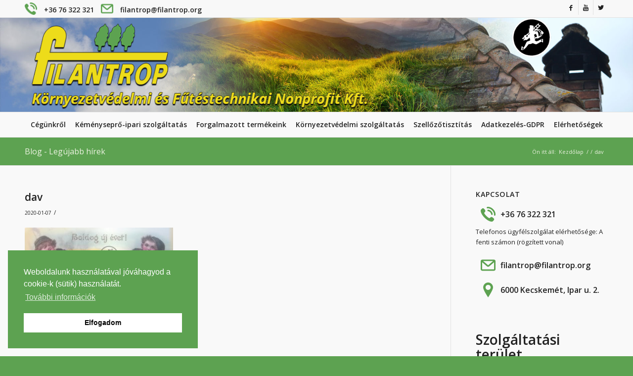

--- FILE ---
content_type: text/html; charset=UTF-8
request_url: https://filantrop.org/746-2/dav-2/
body_size: 13469
content:
<!DOCTYPE html>
<html dir="ltr" lang="hu" prefix="og: https://ogp.me/ns#" class="html_stretched responsive av-preloader-disabled av-default-lightbox  html_header_top html_logo_left html_bottom_nav_header html_menu_left html_custom html_header_sticky_disabled html_header_shrinking_disabled html_header_topbar_active html_mobile_menu_tablet html_header_searchicon_disabled html_content_align_center html_header_unstick_top_disabled html_header_stretch_disabled html_av-overlay-side html_av-overlay-side-classic html_av-submenu-noclone html_entry_id_748 av-no-preview html_text_menu_active ">
<head>
<!--S1-->


<meta charset="UTF-8" />
<meta name="robots" content="index, follow" />


<!-- mobile setting -->
<meta name="viewport" content="width=device-width, initial-scale=1, maximum-scale=1">

<!-- Scripts/CSS and wp_head hook -->
<title>dav | filantrop.org</title>
	<style>img:is([sizes="auto" i], [sizes^="auto," i]) { contain-intrinsic-size: 3000px 1500px }</style>
	
		<!-- All in One SEO 4.8.4.1 - aioseo.com -->
	<meta name="description" content="dav" />
	<meta name="robots" content="max-image-preview:large" />
	<meta name="author" content="filantrop-admin"/>
	<link rel="canonical" href="https://filantrop.org/746-2/dav-2/" />
	<meta name="generator" content="All in One SEO (AIOSEO) 4.8.4.1" />
		<meta property="og:locale" content="hu_HU" />
		<meta property="og:site_name" content="filantrop.org | filantrop.org" />
		<meta property="og:type" content="article" />
		<meta property="og:title" content="dav | filantrop.org" />
		<meta property="og:description" content="dav" />
		<meta property="og:url" content="https://filantrop.org/746-2/dav-2/" />
		<meta property="article:published_time" content="2020-01-07T13:23:01+00:00" />
		<meta property="article:modified_time" content="2020-01-07T13:23:01+00:00" />
		<meta property="article:publisher" content="https://www.facebook.com/FilantropKft/?locale=hu_HU" />
		<meta name="twitter:card" content="summary" />
		<meta name="twitter:title" content="dav | filantrop.org" />
		<meta name="twitter:description" content="dav" />
		<script type="application/ld+json" class="aioseo-schema">
			{"@context":"https:\/\/schema.org","@graph":[{"@type":"BreadcrumbList","@id":"https:\/\/filantrop.org\/746-2\/dav-2\/#breadcrumblist","itemListElement":[{"@type":"ListItem","@id":"https:\/\/filantrop.org#listItem","position":1,"name":"Home","item":"https:\/\/filantrop.org","nextItem":{"@type":"ListItem","@id":"https:\/\/filantrop.org\/746-2\/dav-2\/#listItem","name":"dav"}},{"@type":"ListItem","@id":"https:\/\/filantrop.org\/746-2\/dav-2\/#listItem","position":2,"name":"dav","previousItem":{"@type":"ListItem","@id":"https:\/\/filantrop.org#listItem","name":"Home"}}]},{"@type":"ItemPage","@id":"https:\/\/filantrop.org\/746-2\/dav-2\/#itempage","url":"https:\/\/filantrop.org\/746-2\/dav-2\/","name":"dav | filantrop.org","description":"dav","inLanguage":"hu-HU","isPartOf":{"@id":"https:\/\/filantrop.org\/#website"},"breadcrumb":{"@id":"https:\/\/filantrop.org\/746-2\/dav-2\/#breadcrumblist"},"author":{"@id":"https:\/\/filantrop.org\/author\/filantrop-admin\/#author"},"creator":{"@id":"https:\/\/filantrop.org\/author\/filantrop-admin\/#author"},"datePublished":"2020-01-07T13:23:01+00:00","dateModified":"2020-01-07T13:23:01+00:00"},{"@type":"Organization","@id":"https:\/\/filantrop.org\/#organization","name":"Filantrop Kft. - filantrop.org","description":"filantrop.org","url":"https:\/\/filantrop.org\/","telephone":"+3676322321","logo":{"@type":"ImageObject","url":"https:\/\/filantrop.org\/wp-content\/uploads\/2023\/03\/Filantrop-logo_szines.png","@id":"https:\/\/filantrop.org\/746-2\/dav-2\/#organizationLogo","width":2625,"height":1909},"image":{"@id":"https:\/\/filantrop.org\/746-2\/dav-2\/#organizationLogo"},"sameAs":["https:\/\/www.facebook.com\/FilantropKft\/?locale=hu_HU"]},{"@type":"Person","@id":"https:\/\/filantrop.org\/author\/filantrop-admin\/#author","url":"https:\/\/filantrop.org\/author\/filantrop-admin\/","name":"filantrop-admin","image":{"@type":"ImageObject","@id":"https:\/\/filantrop.org\/746-2\/dav-2\/#authorImage","url":"https:\/\/secure.gravatar.com\/avatar\/20954614f1f8f438c6bc450d317258971ad435950b06c3170be60e9f65535835?s=96&d=mm&r=g","width":96,"height":96,"caption":"filantrop-admin"}},{"@type":"WebSite","@id":"https:\/\/filantrop.org\/#website","url":"https:\/\/filantrop.org\/","name":"filantrop.org","description":"filantrop.org","inLanguage":"hu-HU","publisher":{"@id":"https:\/\/filantrop.org\/#organization"}}]}
		</script>
		<!-- All in One SEO -->

<link rel="alternate" type="application/rss+xml" title="filantrop.org &raquo; hírcsatorna" href="https://filantrop.org/feed/" />
<link rel="alternate" type="application/rss+xml" title="filantrop.org &raquo; hozzászólás hírcsatorna" href="https://filantrop.org/comments/feed/" />

<!-- google webfont font replacement -->
<link rel='stylesheet' id='avia-google-webfont' href='//fonts.googleapis.com/css?family=Open+Sans:400,600' type='text/css' media='all'/> 
		<!-- This site uses the Google Analytics by MonsterInsights plugin v9.3.0 - Using Analytics tracking - https://www.monsterinsights.com/ -->
		<!-- Note: MonsterInsights is not currently configured on this site. The site owner needs to authenticate with Google Analytics in the MonsterInsights settings panel. -->
					<!-- No tracking code set -->
				<!-- / Google Analytics by MonsterInsights -->
		<link rel='stylesheet' id='wp-block-library-css' href='https://filantrop.org/wp-includes/css/dist/block-library/style.min.css?ver=6.8.2' type='text/css' media='all' />
<style id='classic-theme-styles-inline-css' type='text/css'>
/*! This file is auto-generated */
.wp-block-button__link{color:#fff;background-color:#32373c;border-radius:9999px;box-shadow:none;text-decoration:none;padding:calc(.667em + 2px) calc(1.333em + 2px);font-size:1.125em}.wp-block-file__button{background:#32373c;color:#fff;text-decoration:none}
</style>
<style id='global-styles-inline-css' type='text/css'>
:root{--wp--preset--aspect-ratio--square: 1;--wp--preset--aspect-ratio--4-3: 4/3;--wp--preset--aspect-ratio--3-4: 3/4;--wp--preset--aspect-ratio--3-2: 3/2;--wp--preset--aspect-ratio--2-3: 2/3;--wp--preset--aspect-ratio--16-9: 16/9;--wp--preset--aspect-ratio--9-16: 9/16;--wp--preset--color--black: #000000;--wp--preset--color--cyan-bluish-gray: #abb8c3;--wp--preset--color--white: #ffffff;--wp--preset--color--pale-pink: #f78da7;--wp--preset--color--vivid-red: #cf2e2e;--wp--preset--color--luminous-vivid-orange: #ff6900;--wp--preset--color--luminous-vivid-amber: #fcb900;--wp--preset--color--light-green-cyan: #7bdcb5;--wp--preset--color--vivid-green-cyan: #00d084;--wp--preset--color--pale-cyan-blue: #8ed1fc;--wp--preset--color--vivid-cyan-blue: #0693e3;--wp--preset--color--vivid-purple: #9b51e0;--wp--preset--gradient--vivid-cyan-blue-to-vivid-purple: linear-gradient(135deg,rgba(6,147,227,1) 0%,rgb(155,81,224) 100%);--wp--preset--gradient--light-green-cyan-to-vivid-green-cyan: linear-gradient(135deg,rgb(122,220,180) 0%,rgb(0,208,130) 100%);--wp--preset--gradient--luminous-vivid-amber-to-luminous-vivid-orange: linear-gradient(135deg,rgba(252,185,0,1) 0%,rgba(255,105,0,1) 100%);--wp--preset--gradient--luminous-vivid-orange-to-vivid-red: linear-gradient(135deg,rgba(255,105,0,1) 0%,rgb(207,46,46) 100%);--wp--preset--gradient--very-light-gray-to-cyan-bluish-gray: linear-gradient(135deg,rgb(238,238,238) 0%,rgb(169,184,195) 100%);--wp--preset--gradient--cool-to-warm-spectrum: linear-gradient(135deg,rgb(74,234,220) 0%,rgb(151,120,209) 20%,rgb(207,42,186) 40%,rgb(238,44,130) 60%,rgb(251,105,98) 80%,rgb(254,248,76) 100%);--wp--preset--gradient--blush-light-purple: linear-gradient(135deg,rgb(255,206,236) 0%,rgb(152,150,240) 100%);--wp--preset--gradient--blush-bordeaux: linear-gradient(135deg,rgb(254,205,165) 0%,rgb(254,45,45) 50%,rgb(107,0,62) 100%);--wp--preset--gradient--luminous-dusk: linear-gradient(135deg,rgb(255,203,112) 0%,rgb(199,81,192) 50%,rgb(65,88,208) 100%);--wp--preset--gradient--pale-ocean: linear-gradient(135deg,rgb(255,245,203) 0%,rgb(182,227,212) 50%,rgb(51,167,181) 100%);--wp--preset--gradient--electric-grass: linear-gradient(135deg,rgb(202,248,128) 0%,rgb(113,206,126) 100%);--wp--preset--gradient--midnight: linear-gradient(135deg,rgb(2,3,129) 0%,rgb(40,116,252) 100%);--wp--preset--font-size--small: 13px;--wp--preset--font-size--medium: 20px;--wp--preset--font-size--large: 36px;--wp--preset--font-size--x-large: 42px;--wp--preset--spacing--20: 0.44rem;--wp--preset--spacing--30: 0.67rem;--wp--preset--spacing--40: 1rem;--wp--preset--spacing--50: 1.5rem;--wp--preset--spacing--60: 2.25rem;--wp--preset--spacing--70: 3.38rem;--wp--preset--spacing--80: 5.06rem;--wp--preset--shadow--natural: 6px 6px 9px rgba(0, 0, 0, 0.2);--wp--preset--shadow--deep: 12px 12px 50px rgba(0, 0, 0, 0.4);--wp--preset--shadow--sharp: 6px 6px 0px rgba(0, 0, 0, 0.2);--wp--preset--shadow--outlined: 6px 6px 0px -3px rgba(255, 255, 255, 1), 6px 6px rgba(0, 0, 0, 1);--wp--preset--shadow--crisp: 6px 6px 0px rgba(0, 0, 0, 1);}:where(.is-layout-flex){gap: 0.5em;}:where(.is-layout-grid){gap: 0.5em;}body .is-layout-flex{display: flex;}.is-layout-flex{flex-wrap: wrap;align-items: center;}.is-layout-flex > :is(*, div){margin: 0;}body .is-layout-grid{display: grid;}.is-layout-grid > :is(*, div){margin: 0;}:where(.wp-block-columns.is-layout-flex){gap: 2em;}:where(.wp-block-columns.is-layout-grid){gap: 2em;}:where(.wp-block-post-template.is-layout-flex){gap: 1.25em;}:where(.wp-block-post-template.is-layout-grid){gap: 1.25em;}.has-black-color{color: var(--wp--preset--color--black) !important;}.has-cyan-bluish-gray-color{color: var(--wp--preset--color--cyan-bluish-gray) !important;}.has-white-color{color: var(--wp--preset--color--white) !important;}.has-pale-pink-color{color: var(--wp--preset--color--pale-pink) !important;}.has-vivid-red-color{color: var(--wp--preset--color--vivid-red) !important;}.has-luminous-vivid-orange-color{color: var(--wp--preset--color--luminous-vivid-orange) !important;}.has-luminous-vivid-amber-color{color: var(--wp--preset--color--luminous-vivid-amber) !important;}.has-light-green-cyan-color{color: var(--wp--preset--color--light-green-cyan) !important;}.has-vivid-green-cyan-color{color: var(--wp--preset--color--vivid-green-cyan) !important;}.has-pale-cyan-blue-color{color: var(--wp--preset--color--pale-cyan-blue) !important;}.has-vivid-cyan-blue-color{color: var(--wp--preset--color--vivid-cyan-blue) !important;}.has-vivid-purple-color{color: var(--wp--preset--color--vivid-purple) !important;}.has-black-background-color{background-color: var(--wp--preset--color--black) !important;}.has-cyan-bluish-gray-background-color{background-color: var(--wp--preset--color--cyan-bluish-gray) !important;}.has-white-background-color{background-color: var(--wp--preset--color--white) !important;}.has-pale-pink-background-color{background-color: var(--wp--preset--color--pale-pink) !important;}.has-vivid-red-background-color{background-color: var(--wp--preset--color--vivid-red) !important;}.has-luminous-vivid-orange-background-color{background-color: var(--wp--preset--color--luminous-vivid-orange) !important;}.has-luminous-vivid-amber-background-color{background-color: var(--wp--preset--color--luminous-vivid-amber) !important;}.has-light-green-cyan-background-color{background-color: var(--wp--preset--color--light-green-cyan) !important;}.has-vivid-green-cyan-background-color{background-color: var(--wp--preset--color--vivid-green-cyan) !important;}.has-pale-cyan-blue-background-color{background-color: var(--wp--preset--color--pale-cyan-blue) !important;}.has-vivid-cyan-blue-background-color{background-color: var(--wp--preset--color--vivid-cyan-blue) !important;}.has-vivid-purple-background-color{background-color: var(--wp--preset--color--vivid-purple) !important;}.has-black-border-color{border-color: var(--wp--preset--color--black) !important;}.has-cyan-bluish-gray-border-color{border-color: var(--wp--preset--color--cyan-bluish-gray) !important;}.has-white-border-color{border-color: var(--wp--preset--color--white) !important;}.has-pale-pink-border-color{border-color: var(--wp--preset--color--pale-pink) !important;}.has-vivid-red-border-color{border-color: var(--wp--preset--color--vivid-red) !important;}.has-luminous-vivid-orange-border-color{border-color: var(--wp--preset--color--luminous-vivid-orange) !important;}.has-luminous-vivid-amber-border-color{border-color: var(--wp--preset--color--luminous-vivid-amber) !important;}.has-light-green-cyan-border-color{border-color: var(--wp--preset--color--light-green-cyan) !important;}.has-vivid-green-cyan-border-color{border-color: var(--wp--preset--color--vivid-green-cyan) !important;}.has-pale-cyan-blue-border-color{border-color: var(--wp--preset--color--pale-cyan-blue) !important;}.has-vivid-cyan-blue-border-color{border-color: var(--wp--preset--color--vivid-cyan-blue) !important;}.has-vivid-purple-border-color{border-color: var(--wp--preset--color--vivid-purple) !important;}.has-vivid-cyan-blue-to-vivid-purple-gradient-background{background: var(--wp--preset--gradient--vivid-cyan-blue-to-vivid-purple) !important;}.has-light-green-cyan-to-vivid-green-cyan-gradient-background{background: var(--wp--preset--gradient--light-green-cyan-to-vivid-green-cyan) !important;}.has-luminous-vivid-amber-to-luminous-vivid-orange-gradient-background{background: var(--wp--preset--gradient--luminous-vivid-amber-to-luminous-vivid-orange) !important;}.has-luminous-vivid-orange-to-vivid-red-gradient-background{background: var(--wp--preset--gradient--luminous-vivid-orange-to-vivid-red) !important;}.has-very-light-gray-to-cyan-bluish-gray-gradient-background{background: var(--wp--preset--gradient--very-light-gray-to-cyan-bluish-gray) !important;}.has-cool-to-warm-spectrum-gradient-background{background: var(--wp--preset--gradient--cool-to-warm-spectrum) !important;}.has-blush-light-purple-gradient-background{background: var(--wp--preset--gradient--blush-light-purple) !important;}.has-blush-bordeaux-gradient-background{background: var(--wp--preset--gradient--blush-bordeaux) !important;}.has-luminous-dusk-gradient-background{background: var(--wp--preset--gradient--luminous-dusk) !important;}.has-pale-ocean-gradient-background{background: var(--wp--preset--gradient--pale-ocean) !important;}.has-electric-grass-gradient-background{background: var(--wp--preset--gradient--electric-grass) !important;}.has-midnight-gradient-background{background: var(--wp--preset--gradient--midnight) !important;}.has-small-font-size{font-size: var(--wp--preset--font-size--small) !important;}.has-medium-font-size{font-size: var(--wp--preset--font-size--medium) !important;}.has-large-font-size{font-size: var(--wp--preset--font-size--large) !important;}.has-x-large-font-size{font-size: var(--wp--preset--font-size--x-large) !important;}
:where(.wp-block-post-template.is-layout-flex){gap: 1.25em;}:where(.wp-block-post-template.is-layout-grid){gap: 1.25em;}
:where(.wp-block-columns.is-layout-flex){gap: 2em;}:where(.wp-block-columns.is-layout-grid){gap: 2em;}
:root :where(.wp-block-pullquote){font-size: 1.5em;line-height: 1.6;}
</style>
<link rel='stylesheet' id='mediaelement-css' href='https://filantrop.org/wp-includes/js/mediaelement/mediaelementplayer-legacy.min.css?ver=4.2.17' type='text/css' media='all' />
<link rel='stylesheet' id='wp-mediaelement-css' href='https://filantrop.org/wp-includes/js/mediaelement/wp-mediaelement.min.css?ver=6.8.2' type='text/css' media='all' />
<link rel='stylesheet' id='avia-grid-css' href='https://filantrop.org/wp-content/themes/enfold/css/grid.css?ver=4.2.6' type='text/css' media='all' />
<link rel='stylesheet' id='avia-base-css' href='https://filantrop.org/wp-content/themes/enfold/css/base.css?ver=4.2.6' type='text/css' media='all' />
<link rel='stylesheet' id='avia-layout-css' href='https://filantrop.org/wp-content/themes/enfold/css/layout.css?ver=4.2.6' type='text/css' media='all' />
<link rel='stylesheet' id='avia-scs-css' href='https://filantrop.org/wp-content/themes/enfold/css/shortcodes.css?ver=4.2.6' type='text/css' media='all' />
<link rel='stylesheet' id='avia-popup-css-css' href='https://filantrop.org/wp-content/themes/enfold/js/aviapopup/magnific-popup.css?ver=4.2.6' type='text/css' media='screen' />
<link rel='stylesheet' id='avia-print-css' href='https://filantrop.org/wp-content/themes/enfold/css/print.css?ver=4.2.6' type='text/css' media='print' />
<link rel='stylesheet' id='avia-dynamic-css' href='https://filantrop.org/wp-content/uploads/dynamic_avia/enfold_child.css?ver=60264299512f5' type='text/css' media='all' />
<link rel='stylesheet' id='avia-custom-css' href='https://filantrop.org/wp-content/themes/enfold/css/custom.css?ver=4.2.6' type='text/css' media='all' />
<link rel='stylesheet' id='avia-style-css' href='https://filantrop.org/wp-content/themes/enfold-child/style.css?ver=4.2.6' type='text/css' media='all' />
<link rel='stylesheet' id='avia-merged-styles-css' href='https://filantrop.org/wp-content/uploads/dynamic_avia/avia-merged-styles-9d9b4a6c09c7fc369ac25b1d35e95edc.css?ver=6.8.2' type='text/css' media='all' />
<script type="text/javascript" src="https://filantrop.org/wp-includes/js/jquery/jquery.min.js?ver=3.7.1" id="jquery-core-js"></script>
<script type="text/javascript" src="https://filantrop.org/wp-includes/js/jquery/jquery-migrate.min.js?ver=3.4.1" id="jquery-migrate-js"></script>
<script type="text/javascript" src="https://filantrop.org/wp-content/themes/enfold/js/avia-compat.js?ver=4.2.6" id="avia-compat-js"></script>
<link rel="https://api.w.org/" href="https://filantrop.org/wp-json/" /><link rel="alternate" title="JSON" type="application/json" href="https://filantrop.org/wp-json/wp/v2/media/748" /><link rel="EditURI" type="application/rsd+xml" title="RSD" href="https://filantrop.org/xmlrpc.php?rsd" />
<meta name="generator" content="WordPress 6.8.2" />
<link rel='shortlink' href='https://filantrop.org/?p=748' />
<link rel="alternate" title="oEmbed (JSON)" type="application/json+oembed" href="https://filantrop.org/wp-json/oembed/1.0/embed?url=https%3A%2F%2Ffilantrop.org%2F746-2%2Fdav-2%2F" />
<link rel="alternate" title="oEmbed (XML)" type="text/xml+oembed" href="https://filantrop.org/wp-json/oembed/1.0/embed?url=https%3A%2F%2Ffilantrop.org%2F746-2%2Fdav-2%2F&#038;format=xml" />
<link rel="stylesheet" href="https://use.fontawesome.com/releases/v5.4.1/css/all.css" integrity="sha384-5sAR7xN1Nv6T6+dT2mhtzEpVJvfS3NScPQTrOxhwjIuvcA67KV2R5Jz6kr4abQsz" crossorigin="anonymous">
<meta name="google-site-verification" content="dIKQ3oVTJ7S-mi2XXqJGaR17-_3MWtiOM5_UOkFAC3c" />

<style>


	@media screen and (max-width: 767px) {
		.scrollTop{
		display: none;
		}

		.scrollTop{
		position: fixed;
		right:5px;
		bottom: 5px;
		padding: 9px 15px;
		display: none;
		background: #5da251;
		transition: 0.3s;
		border-radius: 50%;
		cursor: pointer;
		z-index: 999;
		}
		.scrollTop:hover{
		background: #5da251;
		transition: 0.3s;
		}
		.show{
		transition: 0.6s;
		display:block;
		}

		.fa-angle-up{
			
		}
	}
@media only screen and (max-width: 600px) {
.footer-doboz {
    float: none !important;
    text-align: center !important;
    margin: 0 auto !important;
    display: block;
}
}
</style>
<!-- Google Tag Manager -->
<script>(function(w,d,s,l,i){w[l]=w[l]||[];w[l].push({'gtm.start':
new Date().getTime(),event:'gtm.js'});var f=d.getElementsByTagName(s)[0],
j=d.createElement(s),dl=l!='dataLayer'?'&l='+l:'';j.async=true;j.src=
'https://www.googletagmanager.com/gtm.js?id='+i+dl;f.parentNode.insertBefore(j,f);
})(window,document,'script','dataLayer','GTM-MZS4F6G');</script>
<!-- End Google Tag Manager --><script type="text/javascript" src="//filantrop.org/?wordfence_syncAttackData=1769340112.9947" async></script><link rel="profile" href="http://gmpg.org/xfn/11" />
<link rel="alternate" type="application/rss+xml" title="filantrop.org RSS2 Feed" href="https://filantrop.org/feed/" />
<link rel="pingback" href="https://filantrop.org/xmlrpc.php" />

<style type='text/css' media='screen'>
 #top #header_main > .container, #top #header_main > .container .main_menu  .av-main-nav > li > a, #top #header_main #menu-item-shop .cart_dropdown_link{ height:190px; line-height: 190px; }
 .html_top_nav_header .av-logo-container{ height:190px;  }
 .html_header_top.html_header_sticky #top #wrap_all #main{ padding-top:272px; } 
</style>
<!--[if lt IE 9]><script src="https://filantrop.org/wp-content/themes/enfold/js/html5shiv.js"></script><![endif]-->
<link rel="icon" href="https://filantrop.org/wp-content/uploads/2018/04/favicon.png" type="image/png">


<!--
Debugging Info for Theme support: 

Theme: Enfold
Version: 4.2.6
Installed: enfold
AviaFramework Version: 4.6
AviaBuilder Version: 0.9.5
- - - - - - - - - - -
ChildTheme: Enfold Child
ChildTheme Version: 1.0
ChildTheme Installed: enfold

ML:128-PU:19-PLA:8
WP:6.8.2
Updates: disabled
-->

<style type='text/css'>
@font-face {font-family: 'entypo-fontello'; font-weight: normal; font-style: normal;
src: url('https://filantrop.org/wp-content/themes/enfold/config-templatebuilder/avia-template-builder/assets/fonts/entypo-fontello.eot?v=3');
src: url('https://filantrop.org/wp-content/themes/enfold/config-templatebuilder/avia-template-builder/assets/fonts/entypo-fontello.eot?v=3#iefix') format('embedded-opentype'), 
url('https://filantrop.org/wp-content/themes/enfold/config-templatebuilder/avia-template-builder/assets/fonts/entypo-fontello.woff?v=3') format('woff'), 
url('https://filantrop.org/wp-content/themes/enfold/config-templatebuilder/avia-template-builder/assets/fonts/entypo-fontello.ttf?v=3') format('truetype'), 
url('https://filantrop.org/wp-content/themes/enfold/config-templatebuilder/avia-template-builder/assets/fonts/entypo-fontello.svg?v=3#entypo-fontello') format('svg');
} #top .avia-font-entypo-fontello, body .avia-font-entypo-fontello, html body [data-av_iconfont='entypo-fontello']:before{ font-family: 'entypo-fontello'; }

@font-face {font-family: 'blog'; font-weight: normal; font-style: normal;
src: url('https://filantrop.org/wp-content/uploads/avia_fonts/blog/blog.eot');
src: url('https://filantrop.org/wp-content/uploads/avia_fonts/blog/blog.eot?#iefix') format('embedded-opentype'), 
url('https://filantrop.org/wp-content/uploads/avia_fonts/blog/blog.woff') format('woff'), 
url('https://filantrop.org/wp-content/uploads/avia_fonts/blog/blog.ttf') format('truetype'), 
url('https://filantrop.org/wp-content/uploads/avia_fonts/blog/blog.svg#blog') format('svg');
} #top .avia-font-blog, body .avia-font-blog, html body [data-av_iconfont='blog']:before{ font-family: 'blog'; }
</style>
<link rel="stylesheet" type="text/css" href="//cdnjs.cloudflare.com/ajax/libs/cookieconsent2/3.1.0/cookieconsent.min.css" />
<script src="//cdnjs.cloudflare.com/ajax/libs/cookieconsent2/3.1.0/cookieconsent.min.js"></script>
<script>
window.addEventListener("load", function(){
window.cookieconsent.initialise({
  "palette": {
    "popup": {
      "background": "#5da251",
      "text": "#ffffff"
    },
    "button": {
      "background": "#ffffff"
    }
  },
  "position": "bottom-left",
  "content": {
    "message": "Weboldalunk használatával jóváhagyod a cookie-k (sütik) használatát.",
    "dismiss": "Elfogadom",
    "link": "További információk",
    "href": "https://filantrop.org/wp-content/uploads/2018/07/adatkezelesi-szabalyzat-es-tajekoztato.pdf"
  }
})});
</script>

<link rel="stylesheet" href="https://use.fontawesome.com/releases/v5.4.1/css/all.css" integrity="sha384-5sAR7xN1Nv6T6+dT2mhtzEpVJvfS3NScPQTrOxhwjIuvcA67KV2R5Jz6kr4abQsz" crossorigin="anonymous">


</head>




<body id="top" class="attachment wp-singular attachment-template-default single single-attachment postid-748 attachmentid-748 attachment-jpeg wp-theme-enfold wp-child-theme-enfold-child stretched open_sans " itemscope="itemscope" itemtype="https://schema.org/WebPage" >

	
	<div id='wrap_all'>

	
<header id='header' class='all_colors header_color light_bg_color  av_header_top av_logo_left av_bottom_nav_header av_menu_left av_custom av_header_sticky_disabled av_header_shrinking_disabled av_header_stretch_disabled av_mobile_menu_tablet av_header_searchicon_disabled av_header_unstick_top_disabled av_header_border_disabled'  role="banner" itemscope="itemscope" itemtype="https://schema.org/WPHeader" >

		<div id='header_meta' class='container_wrap container_wrap_meta  av_icon_active_right av_extra_header_active av_phone_active_left av_entry_id_748'>
		
			      <div class='container'>
			      <ul class='noLightbox social_bookmarks icon_count_3'><li class='social_bookmarks_facebook av-social-link-facebook social_icon_1'><a target='_blank' href='https://www.facebook.com/FilantropKft/?hc_ref=ARQIGZCdi1k2WJHfNDzQG6WnK2WDpk6rQp1AnE1SRxY6mkEgcUZtzecszbG4sGRxRVc&fref=nf' aria-hidden='true' data-av_icon='' data-av_iconfont='entypo-fontello' title='Facebook'><span class='avia_hidden_link_text'>Facebook</span></a></li><li class='social_bookmarks_youtube av-social-link-youtube social_icon_2'><a target='_blank' href='https://www.youtube.com/channel/UC502s3WIPscd_M8XVF2FuIQ' aria-hidden='true' data-av_icon='' data-av_iconfont='entypo-fontello' title='Youtube'><span class='avia_hidden_link_text'>Youtube</span></a></li><li class='social_bookmarks_twitter av-social-link-twitter social_icon_3'><a target='_blank' href='https://twitter.com/Filantrop_org' aria-hidden='true' data-av_icon='' data-av_iconfont='entypo-fontello' title='Twitter'><span class='avia_hidden_link_text'>Twitter</span></a></li></ul><div class='phone-info '><span><div class="fejresz-div"><img class="fejresz-eler" src="https://filantrop.org/wp-content/uploads/2018/04/telephone-icon.png"> <a href="tel:+3676322321">+36 76 322 321</a></div> <div class="fejresz-div"><img class="fejresz-eler" style="margin-left:10px" src="https://filantrop.org/wp-content/uploads/2018/04/email-icon.png"> <a href="mailto:filantrop@filantrop.org">filantrop@filantrop.org</a></div></span></div>			      </div>
		</div>

		<div  id='header_main' class='container_wrap container_wrap_logo'>
			
        <div class='container av-logo-container'><div class='inner-container'><img class='kemenysepro' src='https://filantrop.org/wp-content/uploads/2018/04/kemenysepro-logo.png'><span class='logo'><a href='https://filantrop.org/'><img height='100' width='300' src='https://filantrop.org/wp-content/uploads/2018/04/logo-01.png' alt='filantrop.org' /></a></span></div></div><div id='header_main_alternate' class='container_wrap'><div class='container'><nav class='main_menu' data-selectname='Válasszon lapot'  role="navigation" itemscope="itemscope" itemtype="https://schema.org/SiteNavigationElement" ><div class="avia-menu av-main-nav-wrap"><ul id="avia-menu" class="menu av-main-nav"><li id="menu-item-36" class="menu-item menu-item-type-post_type menu-item-object-page menu-item-home menu-item-has-children menu-item-top-level menu-item-top-level-1"><a href="https://filantrop.org/" itemprop="url"><span class="avia-bullet"></span><span class="avia-menu-text">Cégünkről</span><span class="avia-menu-fx"><span class="avia-arrow-wrap"><span class="avia-arrow"></span></span></span></a>


<ul class="sub-menu">
	<li id="menu-item-37" class="menu-item menu-item-type-taxonomy menu-item-object-category"><a href="https://filantrop.org/category/aktualitasok/" itemprop="url"><span class="avia-bullet"></span><span class="avia-menu-text">Aktualitások</span></a></li>
	<li id="menu-item-58" class="menu-item menu-item-type-post_type menu-item-object-page"><a href="https://filantrop.org/cegunkrol/bemutatkozas/" itemprop="url"><span class="avia-bullet"></span><span class="avia-menu-text">Bemutatkozás</span></a></li>
	<li id="menu-item-1530" class="menu-item menu-item-type-custom menu-item-object-custom"><a href="https://mesterkemenysepro.hu/rolunk" itemprop="url"><span class="avia-bullet"></span><span class="avia-menu-text">Cégtörténet</span></a></li>
	<li id="menu-item-56" class="menu-item menu-item-type-post_type menu-item-object-page"><a href="https://filantrop.org/cegunkrol/ugyvezetoi-szemlelet/" itemprop="url"><span class="avia-bullet"></span><span class="avia-menu-text">Ügyvezetői szemlélet</span></a></li>
	<li id="menu-item-55" class="menu-item menu-item-type-post_type menu-item-object-page"><a href="https://filantrop.org/cegunkrol/szervezeti-felepites/" itemprop="url"><span class="avia-bullet"></span><span class="avia-menu-text">Szervezeti felépítés</span></a></li>
	<li id="menu-item-54" class="menu-item menu-item-type-post_type menu-item-object-page"><a href="https://filantrop.org/cegunkrol/tulajdonosok/" itemprop="url"><span class="avia-bullet"></span><span class="avia-menu-text">Tulajdonosok</span></a></li>
	<li id="menu-item-53" class="menu-item menu-item-type-post_type menu-item-object-page"><a href="https://filantrop.org/cegunkrol/cegvezetes/" itemprop="url"><span class="avia-bullet"></span><span class="avia-menu-text">Cégvezetés</span></a></li>
	<li id="menu-item-29" class="menu-item menu-item-type-post_type menu-item-object-page"><a href="https://filantrop.org/kepek/" itemprop="url"><span class="avia-bullet"></span><span class="avia-menu-text">Képek</span></a></li>
	<li id="menu-item-52" class="menu-item menu-item-type-post_type menu-item-object-page"><a href="https://filantrop.org/cegunkrol/kozzetetel/" itemprop="url"><span class="avia-bullet"></span><span class="avia-menu-text">Közzététel</span></a></li>
</ul>
</li>
<li id="menu-item-1526" class="menu-item menu-item-type-custom menu-item-object-custom menu-item-top-level menu-item-top-level-2"><a href="https://mesterkemenysepro.hu/szolgaltatasaink" itemprop="url"><span class="avia-bullet"></span><span class="avia-menu-text">Kéményseprő-ipari szolgáltatás</span><span class="avia-menu-fx"><span class="avia-arrow-wrap"><span class="avia-arrow"></span></span></span></a></li>
<li id="menu-item-1528" class="menu-item menu-item-type-custom menu-item-object-custom menu-item-top-level menu-item-top-level-3"><a href="https://mesterkemenysepro.hu/termekeink" itemprop="url"><span class="avia-bullet"></span><span class="avia-menu-text">Forgalmazott termékeink</span><span class="avia-menu-fx"><span class="avia-arrow-wrap"><span class="avia-arrow"></span></span></span></a></li>
<li id="menu-item-34" class="menu-item menu-item-type-post_type menu-item-object-page menu-item-has-children menu-item-top-level menu-item-top-level-4"><a href="https://filantrop.org/kornyezetvedelmi-szolgaltatas/" itemprop="url"><span class="avia-bullet"></span><span class="avia-menu-text">Környezetvédelmi szolgáltatás</span><span class="avia-menu-fx"><span class="avia-arrow-wrap"><span class="avia-arrow"></span></span></span></a>


<ul class="sub-menu">
	<li id="menu-item-107" class="menu-item menu-item-type-post_type menu-item-object-page"><a href="https://filantrop.org/kornyezetvedelmi-szolgaltatas/tevekenysegek/" itemprop="url"><span class="avia-bullet"></span><span class="avia-menu-text">Tevékenységek</span></a></li>
	<li id="menu-item-106" class="menu-item menu-item-type-post_type menu-item-object-page"><a href="https://filantrop.org/kornyezetvedelmi-szolgaltatas/referencia/" itemprop="url"><span class="avia-bullet"></span><span class="avia-menu-text">Referencia</span></a></li>
	<li id="menu-item-105" class="menu-item menu-item-type-post_type menu-item-object-page"><a href="https://filantrop.org/kornyezetvedelmi-szolgaltatas/megrendeles/" itemprop="url"><span class="avia-bullet"></span><span class="avia-menu-text">Megrendelés</span></a></li>
</ul>
</li>
<li id="menu-item-33" class="menu-item menu-item-type-post_type menu-item-object-page menu-item-has-children menu-item-top-level menu-item-top-level-5"><a href="https://filantrop.org/szellozotisztitas/" itemprop="url"><span class="avia-bullet"></span><span class="avia-menu-text">Szellőzőtisztítás</span><span class="avia-menu-fx"><span class="avia-arrow-wrap"><span class="avia-arrow"></span></span></span></a>


<ul class="sub-menu">
	<li id="menu-item-115" class="menu-item menu-item-type-post_type menu-item-object-page"><a href="https://filantrop.org/szellozotisztitas/tevekenysegek/" itemprop="url"><span class="avia-bullet"></span><span class="avia-menu-text">Tevékenységek</span></a></li>
	<li id="menu-item-114" class="menu-item menu-item-type-post_type menu-item-object-page"><a href="https://filantrop.org/szellozotisztitas/referencia/" itemprop="url"><span class="avia-bullet"></span><span class="avia-menu-text">Referencia</span></a></li>
	<li id="menu-item-113" class="menu-item menu-item-type-post_type menu-item-object-page"><a href="https://filantrop.org/szellozotisztitas/megrendeles/" itemprop="url"><span class="avia-bullet"></span><span class="avia-menu-text">Megrendelés</span></a></li>
</ul>
</li>
<li id="menu-item-1061" class="menu-item menu-item-type-post_type menu-item-object-page menu-item-mega-parent  menu-item-top-level menu-item-top-level-6"><a href="https://filantrop.org/partnereink/tajekoztatok-gdpr/" itemprop="url"><span class="avia-bullet"></span><span class="avia-menu-text">Adatkezelés-GDPR</span><span class="avia-menu-fx"><span class="avia-arrow-wrap"><span class="avia-arrow"></span></span></span></a></li>
<li id="menu-item-30" class="menu-item menu-item-type-post_type menu-item-object-page menu-item-top-level menu-item-top-level-7"><a href="https://filantrop.org/elerhetosegek/" itemprop="url"><span class="avia-bullet"></span><span class="avia-menu-text">Elérhetőségek</span><span class="avia-menu-fx"><span class="avia-arrow-wrap"><span class="avia-arrow"></span></span></span></a></li>
<li class="av-burger-menu-main menu-item-avia-special ">
	        			<a href="#">
							<span class="av-hamburger av-hamburger--spin av-js-hamburger">
					        <span class="av-hamburger-box">
						          <span class="av-hamburger-inner"></span>
						          <strong>Menu</strong>
					        </span>
							</span>
						</a>
	        		   </li></ul></div></nav></div> </div> 
		<!-- end container_wrap-->
		</div>
		
		<div class='header_bg'></div>

<!-- end header -->
</header>
		
	<div id='main' class='all_colors' data-scroll-offset='0'>

	<div class='stretch_full container_wrap alternate_color light_bg_color title_container'><div class='container'><strong class='main-title entry-title'><a href='https://filantrop.org/' rel='bookmark' title='Permanent Link: Blog - Legújabb hírek'  itemprop="headline" >Blog - Legújabb hírek</a></strong><div class="breadcrumb breadcrumbs avia-breadcrumbs"><div class="breadcrumb-trail" xmlns:v="https://rdf.data-vocabulary.org/#"><span class="trail-before"><span class="breadcrumb-title">Ön itt áll:</span></span> <a href="https://filantrop.org" title="filantrop.org" rel="home" class="trail-begin">Kezdőlap</a> <span class="sep">/</span> <span><a rel="v:url" property="v:title" href="https://filantrop.org/746-2/" title=""></a></span> <span class="sep">/</span> <span class="trail-end">dav</span></div></div></div></div>
		<div class='container_wrap container_wrap_first main_color sidebar_right'>

			<div class='container template-blog template-single-blog '>

				<main class='content units av-content-small alpha  av-blog-meta-author-disabled av-blog-meta-comments-disabled'  role="main" itemprop="mainContentOfPage" >

                    <article class='post-entry post-entry-type-standard post-entry-748 post-loop-1 post-parity-odd post-entry-last single-big post  post-748 attachment type-attachment status-inherit hentry'  itemscope="itemscope" itemtype="https://schema.org/CreativeWork" ><div class='blog-meta'></div><div class='entry-content-wrapper clearfix standard-content'><header class="entry-content-header"><h1 class='post-title entry-title'  itemprop="headline" >	<a href='https://filantrop.org/746-2/dav-2/' rel='bookmark' title='Permanent Link: dav'>dav			<span class='post-format-icon minor-meta'></span>	</a></h1><span class='post-meta-infos'><time class='date-container minor-meta updated' >2020-01-07</time><span class='text-sep text-sep-date'>/</span></span></header><div class="entry-content"  itemprop="text" ><p class="attachment"><a href='https://filantrop.org/wp-content/uploads/2020/01/filantrop-naptárkép20202-1.jpg'><img fetchpriority="high" decoding="async" width="300" height="212" src="https://filantrop.org/wp-content/uploads/2020/01/filantrop-naptárkép20202-1-300x212.jpg" class="attachment-medium size-medium" alt="" srcset="https://filantrop.org/wp-content/uploads/2020/01/filantrop-naptárkép20202-1-300x212.jpg 300w, https://filantrop.org/wp-content/uploads/2020/01/filantrop-naptárkép20202-1-768x543.jpg 768w, https://filantrop.org/wp-content/uploads/2020/01/filantrop-naptárkép20202-1-1030x728.jpg 1030w, https://filantrop.org/wp-content/uploads/2020/01/filantrop-naptárkép20202-1-1500x1060.jpg 1500w, https://filantrop.org/wp-content/uploads/2020/01/filantrop-naptárkép20202-1-260x185.jpg 260w, https://filantrop.org/wp-content/uploads/2020/01/filantrop-naptárkép20202-1-705x498.jpg 705w, https://filantrop.org/wp-content/uploads/2020/01/filantrop-naptárkép20202-1-450x318.jpg 450w" sizes="(max-width: 300px) 100vw, 300px" /></a></p>
</div><footer class="entry-footer"><div class='av-share-box'><h5 class='av-share-link-description'>Bejegyzés megosztása</h5><ul class='av-share-box-list noLightbox'><li class='av-share-link av-social-link-facebook' ><a target='_blank' href='http://www.facebook.com/sharer.php?u=https://filantrop.org/746-2/dav-2/&amp;t=dav' aria-hidden='true' data-av_icon='' data-av_iconfont='entypo-fontello' title='' data-avia-related-tooltip='Megosztás Facebook'><span class='avia_hidden_link_text'>Megosztás Facebook</span></a></li><li class='av-share-link av-social-link-twitter' ><a target='_blank' href='https://twitter.com/share?text=dav&url=https://filantrop.org/?p=748' aria-hidden='true' data-av_icon='' data-av_iconfont='entypo-fontello' title='' data-avia-related-tooltip='Megosztás Twitter'><span class='avia_hidden_link_text'>Megosztás Twitter</span></a></li><li class='av-share-link av-social-link-gplus' ><a target='_blank' href='https://plus.google.com/share?url=https://filantrop.org/746-2/dav-2/' aria-hidden='true' data-av_icon='' data-av_iconfont='entypo-fontello' title='' data-avia-related-tooltip='Megosztás Google+on'><span class='avia_hidden_link_text'>Megosztás Google+on</span></a></li><li class='av-share-link av-social-link-pinterest' ><a target='_blank' href='http://pinterest.com/pin/create/button/?url=https%3A%2F%2Ffilantrop.org%2F746-2%2Fdav-2%2F&amp;description=dav&amp;media=https%3A%2F%2Ffilantrop.org%2Fwp-content%2Fuploads%2F2020%2F01%2Ffilantrop-napt%C3%A1rk%C3%A9p20202-1-705x498.jpg' aria-hidden='true' data-av_icon='' data-av_iconfont='entypo-fontello' title='' data-avia-related-tooltip='Megosztás Pinterest'><span class='avia_hidden_link_text'>Megosztás Pinterest</span></a></li><li class='av-share-link av-social-link-linkedin' ><a target='_blank' href='http://linkedin.com/shareArticle?mini=true&amp;title=dav&amp;url=https://filantrop.org/746-2/dav-2/' aria-hidden='true' data-av_icon='' data-av_iconfont='entypo-fontello' title='' data-avia-related-tooltip='Megosztás Linkedin'><span class='avia_hidden_link_text'>Megosztás Linkedin</span></a></li><li class='av-share-link av-social-link-tumblr' ><a target='_blank' href='http://www.tumblr.com/share/link?url=https%3A%2F%2Ffilantrop.org%2F746-2%2Fdav-2%2F&amp;name=dav&amp;description=dav' aria-hidden='true' data-av_icon='' data-av_iconfont='entypo-fontello' title='' data-avia-related-tooltip='Megosztás Tumblr'><span class='avia_hidden_link_text'>Megosztás Tumblr</span></a></li><li class='av-share-link av-social-link-vk' ><a target='_blank' href='http://vk.com/share.php?url=https://filantrop.org/746-2/dav-2/' aria-hidden='true' data-av_icon='' data-av_iconfont='entypo-fontello' title='' data-avia-related-tooltip='Megosztás Vk'><span class='avia_hidden_link_text'>Megosztás Vk</span></a></li><li class='av-share-link av-social-link-reddit' ><a target='_blank' href='http://reddit.com/submit?url=https://filantrop.org/746-2/dav-2/&amp;title=dav' aria-hidden='true' data-av_icon='' data-av_iconfont='entypo-fontello' title='' data-avia-related-tooltip='Megosztás Reddit'><span class='avia_hidden_link_text'>Megosztás Reddit</span></a></li><li class='av-share-link av-social-link-mail' ><a  href='mailto:?subject=dav&amp;body=https://filantrop.org/746-2/dav-2/' aria-hidden='true' data-av_icon='' data-av_iconfont='entypo-fontello' title='' data-avia-related-tooltip='Megosztás emailben'><span class='avia_hidden_link_text'>Megosztás emailben</span></a></li></ul></div></footer><div class='post_delimiter'></div></div><div class='post_author_timeline'></div><span class='hidden'>
			<span class='av-structured-data'  itemprop="ImageObject" itemscope="itemscope" itemtype="https://schema.org/ImageObject"  itemprop='image'>
					   <span itemprop='url' >https://filantrop.org/wp-content/uploads/2018/04/logo-01.png</span>
					   <span itemprop='height' >0</span>
					   <span itemprop='width' >0</span>
				  </span><span class='av-structured-data'  itemprop="publisher" itemtype="https://schema.org/Organization" itemscope="itemscope" >
				<span itemprop='name'>filantrop-admin</span>
				<span itemprop='logo' itemscope itemtype='http://schema.org/ImageObject'>
				   <span itemprop='url'>https://filantrop.org/wp-content/uploads/2018/04/logo-01.png</span>
				 </span>
			  </span><span class='av-structured-data'  itemprop="author" itemscope="itemscope" itemtype="https://schema.org/Person" ><span itemprop='name'>filantrop-admin</span></span><span class='av-structured-data'  itemprop="datePublished" datetime="2020-01-07T13:23:01+00:00" >2020-01-07 13:23:01</span><span class='av-structured-data'  itemprop="dateModified" itemtype="https://schema.org/dateModified" >2020-01-07 13:23:01</span><span class='av-structured-data'  itemprop="mainEntityOfPage" itemtype="https://schema.org/mainEntityOfPage" ><span itemprop='name'>dav</span></span></span></article><div class='single-big'></div>


	        	
	        	
<div class='comment-entry post-entry'>


</div>
				<!--end content-->
				</main>

				<aside class='sidebar sidebar_right  alpha units'  role="complementary" itemscope="itemscope" itemtype="https://schema.org/WPSideBar" ><div class='inner_sidebar extralight-border'><section id="text-3" class="widget clearfix widget_text"><h3 class="widgettitle">Kapcsolat</h3>			<div class="textwidget"><div id="gomb"><img decoding="async" class="gomb-kep" src="https://filantrop.org/wp-content/uploads/2018/04/telephone-icon.png" /><a class="gomb-szam" href="tel:+3676322321">+36 76 322 321</a></div>
<p>Telefonos ügyfélszolgálat elérhetősége: A fenti számon (rögzített vonal)</p>
<div id="gomb"><img decoding="async" class="gomb-kep" src="https://filantrop.org/wp-content/uploads/2018/04/email-icon.png" /><a class="gomb-szam" href="mailto:filantrop@filantrop.org">filantrop@filantrop.org</a></div>
<div id="gomb"><img decoding="async" class="gomb-kep" src="https://filantrop.org/wp-content/uploads/2018/04/address-icon.png" />6000 Kecskemét, Ipar u. 2.</div>
</div>
		<span class="seperator extralight-border"></span></section><section id="block-5" class="widget clearfix widget_block">
<h2 class="wp-block-heading">Szolgáltatási terület</h2>
<span class="seperator extralight-border"></span></section><section id="block-6" class="widget clearfix widget_block widget_text">
<p>A képre kattintva részletesen tájékozódhat az ellátási területekről!</p>
<span class="seperator extralight-border"></span></section><section id="block-8" class="widget clearfix widget_block widget_media_image">
<figure class="wp-block-image size-medium is-style-default"><a href="https://mesterkemenysepro.hu/media/pics/page-main-pics/szolgaltatasi-terulet-svg.jpeg"><img loading="lazy" decoding="async" width="300" height="186" src="https://filantrop.org/wp-content/uploads/2025/02/szolgaltatasi-terulet-svg-300x186.jpeg" alt="" class="wp-image-1604" srcset="https://filantrop.org/wp-content/uploads/2025/02/szolgaltatasi-terulet-svg-300x186.jpeg 300w, https://filantrop.org/wp-content/uploads/2025/02/szolgaltatasi-terulet-svg-1030x640.jpeg 1030w, https://filantrop.org/wp-content/uploads/2025/02/szolgaltatasi-terulet-svg-768x477.jpeg 768w, https://filantrop.org/wp-content/uploads/2025/02/szolgaltatasi-terulet-svg-705x438.jpeg 705w, https://filantrop.org/wp-content/uploads/2025/02/szolgaltatasi-terulet-svg-450x280.jpeg 450w, https://filantrop.org/wp-content/uploads/2025/02/szolgaltatasi-terulet-svg.jpeg 1212w" sizes="auto, (max-width: 300px) 100vw, 300px" /></a></figure>
<span class="seperator extralight-border"></span></section></div></aside>

			</div><!--end container-->

		</div><!-- close default .container_wrap element -->


						<div class='container_wrap footer_color' id='footer'>

					<div class='container'>

						<div class='flex_column av_one_fourth  first el_before_av_one_fourth'><section id="text-5" class="widget clearfix widget_text"><h3 class="widgettitle">Kapcsolat</h3>			<div class="textwidget"><div>
<p><span style="display: none;">Filantrop Kft.</span></p>
<div id="gomb2"><img decoding="async" class="gomb-kep2" src="https://filantrop.org/wp-content/uploads/2018/04/telephone-icon.png" /><a class="gomb-szam2" href="tel:+3676322321">+36 76 322 321</a></div>
<p>Telefonos ügyfélszolgálat</p>
<div id="gomb2"><img decoding="async" class="gomb-kep2" src="https://filantrop.org/wp-content/uploads/2018/04/email-icon.png" /><a class="gomb-szam2" href="mailto:filantrop@filantrop.org">filantrop@filantrop.org</a></div>
<div id="gomb2"><img decoding="async" class="gomb-kep2" src="https://filantrop.org/wp-content/uploads/2018/04/address-icon.png" />6000 Kecskemét, Ipar u. 2.</div>
<div id="gomb2"><i class="fas fa-door-open" style="font-size: 24px; color: #5da251;"></i> H-P 8:00 &#8211; 14:00</div>
<div id="gomb2" style="padding-left: 43px; line-height: 0px !important;">Cs 7:00 &#8211; 15:00</div>
</div>
</div>
		<span class="seperator extralight-border"></span></section></div><div class='flex_column av_one_fourth  el_after_av_one_fourth  el_before_av_one_fourth '><section id="block-4" class="widget clearfix widget_block widget_media_image">
<figure class="wp-block-image size-large"><img decoding="async" src="https://mesterkemenysepro.hu/media/pics/page-main-pics/1297x403-kemenysepro-ipari-ellenorzes.jpg" alt=""/></figure>
<span class="seperator extralight-border"></span></section></div><div class='flex_column av_one_fourth  el_after_av_one_fourth  el_before_av_one_fourth '><section class='widget widget_categories'><h3 class='widgettitle'>Kategóriák</h3><ul>	<li class="cat-item cat-item-2"><a href="https://filantrop.org/category/aktualitasok/">Aktualitások</a>
</li>
	<li class="cat-item cat-item-16"><a href="https://filantrop.org/category/blog/">blog</a>
</li>
	<li class="cat-item cat-item-1"><a href="https://filantrop.org/category/egyeb/">Egyéb</a>
</li>
</ul><span class='seperator extralight-border'></span></section></div><div class='flex_column av_one_fourth  el_after_av_one_fourth  el_before_av_one_fourth '><section class='widget widget_archive'><h3 class='widgettitle'>Archívum</h3><ul>	<li><a href='https://filantrop.org/2024/07/'>2024. július</a></li>
	<li><a href='https://filantrop.org/2024/05/'>2024. május</a></li>
	<li><a href='https://filantrop.org/2024/04/'>2024. április</a></li>
	<li><a href='https://filantrop.org/2023/05/'>2023. május</a></li>
	<li><a href='https://filantrop.org/2023/04/'>2023. április</a></li>
	<li><a href='https://filantrop.org/2023/02/'>2023. február</a></li>
	<li><a href='https://filantrop.org/2023/01/'>2023. január</a></li>
	<li><a href='https://filantrop.org/2022/12/'>2022. december</a></li>
	<li><a href='https://filantrop.org/2022/09/'>2022. szeptember</a></li>
	<li><a href='https://filantrop.org/2022/01/'>2022. január</a></li>
	<li><a href='https://filantrop.org/2021/07/'>2021. július</a></li>
	<li><a href='https://filantrop.org/2021/02/'>2021. február</a></li>
	<li><a href='https://filantrop.org/2021/01/'>2021. január</a></li>
	<li><a href='https://filantrop.org/2020/08/'>2020. augusztus</a></li>
	<li><a href='https://filantrop.org/2020/03/'>2020. március</a></li>
	<li><a href='https://filantrop.org/2020/01/'>2020. január</a></li>
	<li><a href='https://filantrop.org/2019/12/'>2019. december</a></li>
	<li><a href='https://filantrop.org/2019/07/'>2019. július</a></li>
	<li><a href='https://filantrop.org/2019/03/'>2019. március</a></li>
	<li><a href='https://filantrop.org/2019/02/'>2019. február</a></li>
	<li><a href='https://filantrop.org/2018/12/'>2018. december</a></li>
	<li><a href='https://filantrop.org/2018/11/'>2018. november</a></li>
	<li><a href='https://filantrop.org/2018/04/'>2018. április</a></li>
</ul><span class='seperator extralight-border'></span></section></div>

					</div>


				<!-- ####### END FOOTER CONTAINER ####### -->
				</div>

	


			

			
				<footer class='container_wrap socket_color' id='socket'  role="contentinfo" itemscope="itemscope" itemtype="https://schema.org/WPFooter" >
                    <div class='container'>

                        <span class='copyright'>2026  © Copyright  - <a href="https://filantrop.org/">filantrop.org</a><br /> <a href="https://szenmonoxid.lap.hu/" target="_blank" rel="nofollow">szenmonoxid.lap.hu</a> | <a href="https://hu.wikipedia.org/wiki/Sz%C3%A9n-monoxid" target="_blank" rel="nofollow">Szén-monoxid Wikipédia</a> | <a href="https://hu.wikipedia.org/wiki/K%C3%B6rnyezetv%C3%A9delem" target="_blank" rel="nofollow">Környezetvédelem Wikipédia</a> | <a href="https://filantrop.org/impresszum/">Impresszum</a></span>

                        <span class="footer-doboz" style="float: right; text-align: right; margin-right:50px;">
						<a style="padding:5px;" href="https://www.facebook.com/FilantropKft/?hc_ref=ARQIGZCdi1k2WJHfNDzQG6WnK2WDpk6rQp1AnE1SRxY6mkEgcUZtzecszbG4sGRxRVc&fref=nf" target="_blank"><i class="fab fa-facebook" style="font-size: 30px;"></i></a>
						<a style="padding:5px;" href="https://www.youtube.com/channel/UC502s3WIPscd_M8XVF2FuIQ" target="_blank"><i class="fab fa-youtube" style="font-size: 30px;"></i></a>
						<a style="padding:5px;" href="https://twitter.com/Filantrop_org" target="_blank"><i class="fab fa-twitter" style="font-size: 30px;"></i></a>
						<a style="padding:5px;" href="https://filantropkft.blogspot.hu/" target="_blank"><i class="fab fa-blogger-b" style="font-size: 30px;"></i></a>
						</span>

                        
                    </div>

	            <!-- ####### END SOCKET CONTAINER ####### -->
				</footer>


					<!-- end main -->
		</div>
		
		<!-- end wrap_all --></div>

<script type="speculationrules">
{"prefetch":[{"source":"document","where":{"and":[{"href_matches":"\/*"},{"not":{"href_matches":["\/wp-*.php","\/wp-admin\/*","\/wp-content\/uploads\/*","\/wp-content\/*","\/wp-content\/plugins\/*","\/wp-content\/themes\/enfold-child\/*","\/wp-content\/themes\/enfold\/*","\/*\\?(.+)"]}},{"not":{"selector_matches":"a[rel~=\"nofollow\"]"}},{"not":{"selector_matches":".no-prefetch, .no-prefetch a"}}]},"eagerness":"conservative"}]}
</script>
<script>

	var gomb = document.getElementsByClassName("button");
	if(gomb){
	gomb[0].setAttribute("id", "kuldes_gomb");
	}
</script>
<!-- Google Tag Manager (noscript) -->
<noscript><iframe src="https://www.googletagmanager.com/ns.html?id=GTM-MZS4F6G"
height="0" width="0" style="display:none;visibility:hidden"></iframe></noscript>
<!-- End Google Tag Manager (noscript) -->

<script>
    document.getElementById("kuldes_gomb").addEventListener("click", kattintas);
        function kattintas() {
          gtag('event', 'kuldes', {
            'event_category': 'kattintas',
            });
        }
</script>


<div id="scrollTop" class="scrollTop" ><i class="fas fa-angle-up"></i></div>

<script>
window.onscroll = function() {showScrollTopButton()};

			function showScrollTopButton() {
			if (document.body.scrollTop > 50 || document.documentElement.scrollTop > 50) {
			document.getElementById("scrollTop").className = "scrollTop show";
			} else {
			document.getElementById("scrollTop").className = "scrollTop";
			}
			}

			document.getElementById("scrollTop").onclick = function() {scrollTop()};


			function scrollTop() {
			document.body.scrollTop = 0;
			document.documentElement.scrollTop = 0;
			}
</script>
 <script type='text/javascript'>
 /* <![CDATA[ */  
var avia_framework_globals = avia_framework_globals || {};
    avia_framework_globals.frameworkUrl = 'https://filantrop.org/wp-content/themes/enfold/framework/';
    avia_framework_globals.installedAt = 'https://filantrop.org/wp-content/themes/enfold/';
    avia_framework_globals.ajaxurl = 'https://filantrop.org/wp-admin/admin-ajax.php';
/* ]]> */ 
</script>
 
 <script type="text/javascript" src="https://filantrop.org/wp-content/themes/enfold/js/avia.js?ver=4.2.6" id="avia-default-js"></script>
<script type="text/javascript" src="https://filantrop.org/wp-content/themes/enfold/js/shortcodes.js?ver=4.2.6" id="avia-shortcodes-js"></script>
<script type="text/javascript" src="https://filantrop.org/wp-content/themes/enfold/js/aviapopup/jquery.magnific-popup.min.js?ver=4.2.6" id="avia-popup-js"></script>
<script type="text/javascript" id="mediaelement-core-js-before">
/* <![CDATA[ */
var mejsL10n = {"language":"hu","strings":{"mejs.download-file":"F\u00e1jl let\u00f6lt\u00e9se","mejs.install-flash":"Olyan b\u00f6ng\u00e9sz\u0151 van haszn\u00e1latban, amelyben nincs enged\u00e9lyezve vagy telep\u00edtve a Flash player. A haszn\u00e1lathoz a Flash player b\u0151v\u00edtm\u00e9nyt be kell kapcsolni, vagy a leg\u00fajabb verzi\u00f3t a https:\/\/get.adobe.com\/flashplayer\/ oldalr\u00f3l let\u00f6lteni \u00e9s telep\u00edteni.","mejs.fullscreen":"Teljes k\u00e9perny\u0151","mejs.play":"Lej\u00e1tsz\u00e1s","mejs.pause":"Sz\u00fcnet","mejs.time-slider":"Id\u0151cs\u00faszka","mejs.time-help-text":"A Bal\/Jobb billenty\u0171 haszn\u00e1lat\u00e1val egy m\u00e1sodpercet, a Fel\/Le billenty\u0171 haszn\u00e1lat\u00e1val 10 m\u00e1sodpercet l\u00e9ptethet\u00fcnk.","mejs.live-broadcast":"\u00c9l\u0151 k\u00f6zvet\u00edt\u00e9s","mejs.volume-help-text":"A hanger\u0151 n\u00f6vel\u00e9s\u00e9hez, illet\u0151leg cs\u00f6kkent\u00e9s\u00e9hez a Fel\/Le billenty\u0171ket kell haszn\u00e1lni.","mejs.unmute":"N\u00e9m\u00edt\u00e1s felold\u00e1sa","mejs.mute":"N\u00e9m\u00edt\u00e1s","mejs.volume-slider":"Hanger\u0151 cs\u00faszka","mejs.video-player":"Vide\u00f3lej\u00e1tsz\u00f3","mejs.audio-player":"Audi\u00f3 lej\u00e1tsz\u00f3","mejs.captions-subtitles":"K\u00e9pal\u00e1\u00edr\u00e1s\/Felirat","mejs.captions-chapters":"Fejezetek","mejs.none":"Semmi","mejs.afrikaans":"afrikai","mejs.albanian":"alb\u00e1n","mejs.arabic":"arab","mejs.belarusian":"feh\u00e9r orosz","mejs.bulgarian":"bolg\u00e1r","mejs.catalan":"katal\u00e1n","mejs.chinese":"k\u00ednai","mejs.chinese-simplified":"k\u00ednai (egyszer\u0171s\u00edtett)","mejs.chinese-traditional":"k\u00ednai (hagyom\u00e1nyos)","mejs.croatian":"horv\u00e1t","mejs.czech":"cseh","mejs.danish":"d\u00e1n","mejs.dutch":"holland","mejs.english":"Angol","mejs.estonian":"\u00e9szt","mejs.filipino":"filipp\u00edn\u00f3","mejs.finnish":"finn","mejs.french":"francia","mejs.galician":"gal\u00edciai","mejs.german":"n\u00e9met","mejs.greek":"g\u00f6r\u00f6g","mejs.haitian-creole":"haiti kreol","mejs.hebrew":"h\u00e9ber","mejs.hindi":"hindi","mejs.hungarian":"magyar","mejs.icelandic":"izlandi","mejs.indonesian":"indon\u00e9z","mejs.irish":"\u00edr","mejs.italian":"olasz","mejs.japanese":"jap\u00e1n","mejs.korean":"koreai","mejs.latvian":"lett","mejs.lithuanian":"litv\u00e1n","mejs.macedonian":"maced\u00f3n","mejs.malay":"mal\u00e1j","mejs.maltese":"m\u00e1ltai","mejs.norwegian":"norv\u00e9g","mejs.persian":"perzsa","mejs.polish":"lengyel","mejs.portuguese":"portug\u00e1l","mejs.romanian":"rom\u00e1n","mejs.russian":"orosz","mejs.serbian":"szerb","mejs.slovak":"szlov\u00e1k","mejs.slovenian":"szlov\u00e9n","mejs.spanish":"spanyol","mejs.swahili":"szuah\u00e9li","mejs.swedish":"sv\u00e9d","mejs.tagalog":"Tagalog","mejs.thai":"thai","mejs.turkish":"t\u00f6r\u00f6k","mejs.ukrainian":"ukr\u00e1n","mejs.vietnamese":"vietn\u00e1mi","mejs.welsh":"welszi","mejs.yiddish":"Jiddis"}};
/* ]]> */
</script>
<script type="text/javascript" src="https://filantrop.org/wp-includes/js/mediaelement/mediaelement-and-player.min.js?ver=4.2.17" id="mediaelement-core-js"></script>
<script type="text/javascript" src="https://filantrop.org/wp-includes/js/mediaelement/mediaelement-migrate.min.js?ver=6.8.2" id="mediaelement-migrate-js"></script>
<script type="text/javascript" id="mediaelement-js-extra">
/* <![CDATA[ */
var _wpmejsSettings = {"pluginPath":"\/wp-includes\/js\/mediaelement\/","classPrefix":"mejs-","stretching":"responsive","audioShortcodeLibrary":"mediaelement","videoShortcodeLibrary":"mediaelement"};
/* ]]> */
</script>
<script type="text/javascript" src="https://filantrop.org/wp-includes/js/mediaelement/wp-mediaelement.min.js?ver=6.8.2" id="wp-mediaelement-js"></script>
<script type="text/javascript" src="https://filantrop.org/wp-includes/js/comment-reply.min.js?ver=6.8.2" id="comment-reply-js" async="async" data-wp-strategy="async"></script>
<script type="text/javascript" src="https://filantrop.org/wp-content/uploads/dynamic_avia/avia-footer-scripts-c8fc904331f0321fbdba896cfedb73ae.js?ver=6.8.2" id="avia-footer-scripts-js"></script>
<a href='#top' title='Scroll to top' id='scroll-top-link' aria-hidden='true' data-av_icon='' data-av_iconfont='entypo-fontello'><span class="avia_hidden_link_text">Scroll to top</span></a>

<div id="fb-root"></div>
</body>
</html>


--- FILE ---
content_type: text/css
request_url: https://filantrop.org/wp-content/themes/enfold-child/style.css?ver=4.2.6
body_size: 380
content:
/*
Theme Name: Enfold Child
Description: A <a href='http://codex.wordpress.org/Child_Themes'>Child Theme</a> for the Enfold Wordpress Theme. If you plan to do a lot of file modifications we recommend to use this Theme instead of the original Theme. Updating wil be much easier then.
Version: 1.0
Author: Kriesi
Author URI: http://www.kriesi.at
Template: enfold
*/



/*Add your own styles here:*/
.footer_color { background-image: none !important; }
.alternate_color { background-image: none !important; }
.header_color .av-hamburger-inner, .header_color .av-hamburger-inner::before, .header_color .av-hamburger-inner::after{
	background: #eddc1a !important;
}




--- FILE ---
content_type: text/plain
request_url: https://www.google-analytics.com/j/collect?v=1&_v=j102&a=1889455333&t=pageview&_s=1&dl=https%3A%2F%2Ffilantrop.org%2F746-2%2Fdav-2%2F&ul=en-us%40posix&dt=dav%20%7C%20filantrop.org&sr=1280x720&vp=1280x720&_u=YEBAAEABAAAAACAAI~&jid=1176688409&gjid=150840700&cid=900209718.1769340115&tid=UA-111051636-1&_gid=907037897.1769340115&_r=1&_slc=1&gtm=45He61m1h2n81MZS4F6Gza200&gcd=13l3l3l3l1l1&dma=0&tag_exp=103116026~103200004~104527906~104528500~104684208~104684211~105391252~115495939~115616985~115938465~115938469~116682875~117041588~117042505~117223559&z=1273204427
body_size: -450
content:
2,cG-3RWN030FTD